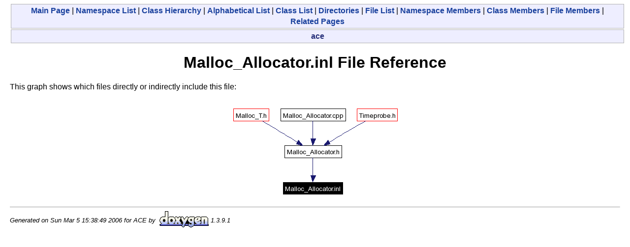

--- FILE ---
content_type: text/html
request_url: https://www.dre.vanderbilt.edu/Doxygen/5.5/html/ace/Malloc__Allocator_8inl.html
body_size: 873
content:
<!DOCTYPE HTML PUBLIC "-//W3C//DTD HTML 4.01 Transitional//EN">
<html><head><meta http-equiv="Content-Type" content="text/html;charset=iso-8859-1">
<title>ACE: Malloc_Allocator.inl File Reference</title>
<link href="doxygen.css" rel="stylesheet" type="text/css">
</head><body>
<!-- Generated by Doxygen 1.3.9.1 -->
<div class="qindex"><a class="qindex" href="index.html">Main&nbsp;Page</a> | <a class="qindex" href="namespaces.html">Namespace List</a> | <a class="qindex" href="hierarchy.html">Class&nbsp;Hierarchy</a> | <a class="qindex" href="classes.html">Alphabetical&nbsp;List</a> | <a class="qindex" href="annotated.html">Class&nbsp;List</a> | <a class="qindex" href="dirs.html">Directories</a> | <a class="qindex" href="files.html">File&nbsp;List</a> | <a class="qindex" href="namespacemembers.html">Namespace&nbsp;Members</a> | <a class="qindex" href="functions.html">Class&nbsp;Members</a> | <a class="qindex" href="globals.html">File&nbsp;Members</a> | <a class="qindex" href="pages.html">Related&nbsp;Pages</a></div>
<div class="nav">
<a class="el" href="dir_000000.html">ace</a></div>
<h1>Malloc_Allocator.inl File Reference</h1>
<p>
This graph shows which files directly or indirectly include this file:<p><center><img src="Malloc__Allocator_8inl__dep__incl.png" border="0" usemap="#Malloc_Allocator.inldep_map" alt="Included by dependency graph"></center>
<map name="Malloc_Allocator.inldep_map">
<area href="Malloc__Allocator_8h.html" shape="rect" coords="110,93,225,117" alt="">
<area href="Malloc__T_8h.html" shape="rect" coords="6,18,78,42" alt="">
<area href="Malloc__Allocator_8cpp.html" shape="rect" coords="102,18,233,42" alt="">
<area href="Timeprobe_8h.html" shape="rect" coords="257,18,340,42" alt="">
</map>
<table border="0" cellpadding="0" cellspacing="0">
<tr><td></td></tr>
</table>
<hr size="1"><address style="align: right;"><small>Generated on Sun Mar 5 15:38:49 2006 for ACE by&nbsp;
<a href="http://www.doxygen.org/index.html">
<img src="doxygen.png" alt="doxygen" align="middle" border="0"></a> 1.3.9.1 </small></address>
</body>
</html>
